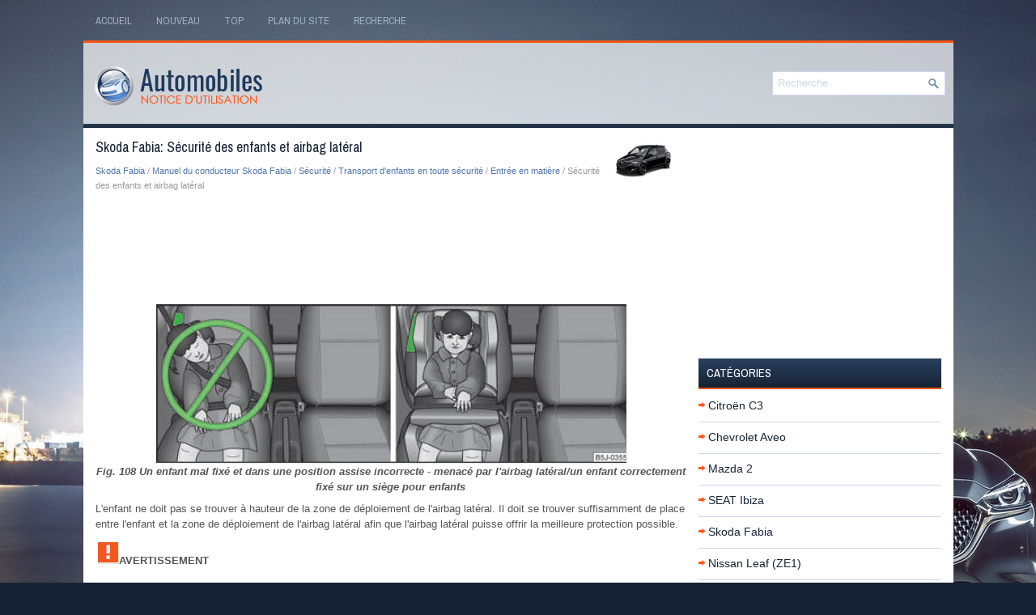

--- FILE ---
content_type: text/html; charset=UTF-8
request_url: https://www.bsegfr.com/s_eacute_curit_eacute_des_enfants_et_airbag_lat_eacute_ral-2810.html
body_size: 3496
content:
<!DOCTYPE html PUBLIC "-//W3C//DTD XHTML 1.0 Transitional//EN" "http://www.w3.org/TR/xhtml1/DTD/xhtml1-transitional.dtd">
<html xmlns="http://www.w3.org/1999/xhtml" lang="en-US">

<head profile="http://gmpg.org/xfn/11">
<meta http-equiv="Content-Type" content="text/html; charset=utf-8">
<meta name="viewport" content="width=device-width; initial-scale=1.0">
<title>Skoda Fabia: S&eacute;curit&eacute; des enfants et airbag lat&eacute;ral - Entr&eacute;e en mati&egrave;re - Transport d'enfants en toute s&eacute;curit&eacute; - S&eacute;curit&eacute; - Manuel du conducteur Skoda Fabia</title>
<link rel="stylesheet" href="style.css" type="text/css">
<link rel="shortcut icon" href="favicon.ico" type="image/x-icon">
<link href="media-queries.css" rel="stylesheet" type="text/css">
<script data-ad-client="ca-pub-3862022578288106" async src="https://pagead2.googlesyndication.com/pagead/js/adsbygoogle.js"></script>
</head>

<body>

<div class="frabscon">
	<div class="frabstme">
		<ul>
			<li><a href="/">Accueil</a></li>
			<li><a href="/new.html">Nouveau</a></li>
			<li><a href="/top.html">Top</a></li>
			<li><a href="/sitemap.html">Plan du site</a></li>
			<li><a href="/search.php">Recherche</a></li>
		</ul>
	</div>
	<div class="frabsloag">
		<a href="/">
		<img src="images/logo.png" alt="Notice d'utilisation voiture" title="Notice d'utilisation voiture"></a>
					<div id="search">
					<form method="get" id="searchform" action="/search.php">
						<input value="Recherche" name="q" id="s" onblur="if (this.value == '')  {this.value = 'Recherche';}" onfocus="if (this.value == 'Recherche') {this.value = '';}" type="text">
						<input type="hidden" name="cx" value="8798b19acf3a4c9df" />
				    	<input type="hidden" name="cof" value="FORID:11" />
				    	<input type="hidden" name="ie" value="UTF-8" />
				    	<input src="/images/search.png" style="border:0pt none; vertical-align: top; float:right" type="image">
					</form>
			</div>
	</div>
	<div class="frabsaml">
&nbsp; </div>
	<div class="frabsmatex">
		<div class="frabslea">
			<h1><img src="images/pages/small/1230.png" alt="Skoda Fabia: S&eacute;curit&eacute; des enfants et airbag lat&eacute;ral - Entr&eacute;e en mati&egrave;re - Transport d'enfants en toute s&eacute;curit&eacute; - S&eacute;curit&eacute; - Manuel du conducteur Skoda Fabia" border="0" width="100" align=right style="margin: 0px 3px 0 3px">Skoda Fabia: S&eacute;curit&eacute; des enfants et airbag lat&eacute;ral</h1>
			<div class="frabsst">
				<div style="font-size:11px; text-decoration:none; margin-top:5px;"><a href="skoda_fabia-1230.html">Skoda Fabia</a> / <a href="manuel_du_conducteur_skoda_fabia-2561.html">Manuel du conducteur Skoda Fabia</a> / <a href="s_eacute_curit_eacute_-2770.html">S&eacute;curit&eacute;</a> / <a href="transport_d_enfants_en_toute_s_eacute_curit_eacute_-2807.html">Transport d'enfants en toute s&eacute;curit&eacute;</a> / <a href="entr_eacute_e_en_mati_egrave_re-2808.html">Entr&eacute;e en mati&egrave;re</a> /  S&eacute;curit&eacute; des enfants et airbag lat&eacute;ral</div></div>
			<script async src="https://pagead2.googlesyndication.com/pagead/js/adsbygoogle.js"></script>
<!-- bsegfr.com top 120 adaptive -->
<ins class="adsbygoogle"
     style="display:block; height: 120px;"
     data-ad-client="ca-pub-3862022578288106"
     data-ad-slot="8715065674"></ins>
<script>
     (adsbygoogle = window.adsbygoogle || []).push({});
</script>
			<p><p align="center">
<img border="0" src="images/books/2561/5/index.32.jpg" alt="Un enfant mal fix&eacute; et dans une position assise incorrecte - menac&eacute; par l'airbag lat&eacute;ral/un enfant correctement fix&eacute; sur un si&egrave;ge pour enfants">
<br><strong><em>Fig. 108 Un enfant mal fix&eacute; et dans une position assise incorrecte - 
menac&eacute; par l'airbag lat&eacute;ral/un enfant correctement fix&eacute; sur un si&egrave;ge pour 
enfants</em></strong></p>
<p>L'enfant ne doit pas se trouver &agrave; hauteur de la zone de d&eacute;ploiement de 
l'airbag
lat&eacute;ral. Il doit se trouver suffisamment de place entre l'enfant et la zone de 
d&eacute;ploiement
de l'airbag lat&eacute;ral afin que l'airbag lat&eacute;ral puisse offrir la meilleure 
protection
possible.</p>
<table border="1" width="100%">
	<tr>
		<td><img border="0" src="images/books/2561/5/index.31.gif"><strong>AVERTISSEMENT</strong><ul>
<br>			<li>&nbsp;Leur t&ecirc;te ne doit jamais se trouver &agrave; la hauteur de la 
			zone de d&eacute;ploiement
			de l'airbag lat&eacute;ral - risque de blessures !</li>
			<li>&nbsp;Ne d&eacute;posez aucun objet dans la zone de d&eacute;ploiement de 
			l'airbag lat&eacute;ral -
			risque de blessure !</li>
		</ul>
		</td>
	</tr>
</table><ul></ul></table></ul><div style="clear:both"></div><div align="center"><script async src="https://pagead2.googlesyndication.com/pagead/js/adsbygoogle.js"></script>
<!-- bsegfr.com bot adaptive -->
<ins class="adsbygoogle"
     style="display:block"
     data-ad-client="ca-pub-3862022578288106"
     data-ad-slot="1958085633"
     data-ad-format="auto"
     data-full-width-responsive="true"></ins>
<script>
     (adsbygoogle = window.adsbygoogle || []).push({});
</script></div>
<div style="width: calc(50% - 4px); margin:2px; float:left">
<h5 style="margin:5px 0"><a href="utilisation_de_si_egrave_ges_enfant_sur_le_si_egrave_ge_du_passager_avant-2809.html" style="text-decoration:none"><img src="images/previus.gif" alt="" border="0" style="float:left; margin-right:3px;"><span>Utilisation de si&egrave;ges enfant sur le si&egrave;ge du passager avant</span></a></h5>
   

Fig. 107
Autocollant sur le montant B c&ocirc;t&eacute; passager avant
Pour des raisons de s&eacute;curit&eacute;, nous vous recommandons d'installer autant que
possible les si&egrave;ges pour  ...
   </p></div>
<div style="width: calc(50% - 4px); margin:2px; float:left">
<h5 style="margin:5px 0"><a href="classification_des_si_egrave_ges_enfant-2811.html" style="text-decoration:none"><img src="images/next.gif" alt="" border="0" style="float:right; margin-left:3px;"><span>Classification des si&egrave;ges enfant</span></a></h5>
   Les si&egrave;ges enfant sont classifi&eacute;s en 5 groupes :

	
		
		Groupe
		
		Poids de l'enfant
		
		Age approximatif
	
	
		0
		0 &agrave; 10 kg
		Jusqu'&agrave; 9 mois
	
	
		0+
 ...
   </p></div>
<div style="clear:both"></div><div style="margin-top:0px;">
   <h5 style="margin:5px 0">Autres materiaux:</h5><p><a href="glaces-1295.html"><span>Glaces</span></a><br>
   
	
		AVERTISSEMENTIl est dangereux de laisser des
		enfants, des adultes impotents ou
		des animaux de compagnie &agrave;
		l'int&eacute;rieur du v&eacute;hicule lorsque les
		glaces sont ferm&eacute;es. Ils peuvent
		en effet &ecirc;tre expos&eacute;s &agrave; une
		chaleur extr&ecirc;me et ...
   </p><p><a href="diffuseurs_d_air-2706.html"><span>Diffuseurs d'air</span></a><br>
   

Fig. 74 Diffuseurs d'air
Ouvrir les diffuseurs d'air 3 et 4

	&nbsp;Faites tourner la molette verticale (diffuseurs d'air 3)&nbsp; 
	fig. 74 
	ou la molette horizontale
	(diffuseurs d'air 4) sur la position
	.

Fermer les diffuseurs d'air 3 et 4

	&nbsp;Faites tourner la molette verti ...
   </p></div>
<script>
// <!--
document.write('<iframe src="counter.php?id=2810" width=0 height=0 marginwidth=0 marginheight=0 scrolling=no frameborder=0></iframe>');
// -->

</script>
</p>
		</div>
		<div class="frabsria">
			<div align="center" style="margin:5px 0 15px 0">
				<script async src="https://pagead2.googlesyndication.com/pagead/js/adsbygoogle.js"></script>
<!-- bsegfr.com side 300x250 -->
<ins class="adsbygoogle"
     style="display:inline-block;width:300px;height:250px"
     data-ad-client="ca-pub-3862022578288106"
     data-ad-slot="8555283571"></ins>
<script>
     (adsbygoogle = window.adsbygoogle || []).push({});
</script></div>
			<h2>Catégories</h2>
			<ul>
				<li><a href="/citrog_n_c3-1.html">Citroën C3</a></li>
				<li><a href="/chevrolet_aveo-1226.html">Chevrolet Aveo</a></li>
				<li><a href="/mazda_mazda2-1228.html">Mazda 2</a></li>
				<li><a href="/seat_ibiza-1231.html">SEAT Ibiza</a></li>
				<li><a href="/skoda_fabia-1230.html">Skoda Fabia</a></li>
				<li><a href="https://nissanleaf.frmans.com/nissan_leaf_ze1_2018_year_manuel_du_conducteur-426.html">Nissan Leaf (ZE1)</a></li>
				<li><a href="https://fr.vw-id3.com/">Volkswagen ID.3</a></li>
				<li><a href="https://fr.vwid4.autos/">Volkswagen ID.4</a></li>
				<li><a href="https://fr.mytoyo.com/">Toyota Prius</a></li>
			</ul>
			<div align="center" style="margin:15px 0">
				<!--LiveInternet counter--><script type="text/javascript"><!--
document.write("<a href='https://www.liveinternet.ru/click' "+
"target=_blank><img class='counter' src='https://counter.yadro.ru/hit?t11.1;r"+
escape(document.referrer)+((typeof(screen)=="undefined")?"":
";s"+screen.width+"*"+screen.height+"*"+(screen.colorDepth?
screen.colorDepth:screen.pixelDepth))+";u"+escape(document.URL)+
";h"+escape(document.title.substring(0,80))+";"+Math.random()+
"' alt='' title='LiveInternet: �������� ����� ���������� �� 24"+
" ����, ����������� �� 24 ���� � �� �������' "+
"border=0 width=88 height=31><\/a>")//--></script><!--/LiveInternet-->
<br>
<!--LiveInternet counter--><img id="licnt198E" width="0" height="0" style="border:0"
title=""
src="[data-uri]"
alt=""/><script>(function(d,s){d.getElementById("licnt198E").src=
"https://counter.yadro.ru/hit;frclassall?t20.1;r"+escape(d.referrer)+
((typeof(s)=="undefined")?"":";s"+s.width+"*"+s.height+"*"+
(s.colorDepth?s.colorDepth:s.pixelDepth))+";u"+escape(d.URL)+
";h"+escape(d.title.substring(0,150))+";"+Math.random()})
(document,screen)</script><!--/LiveInternet--></div>
		</div>
		<div style="clear:both">
		</div>
	</div>
	<div class="frabsdoa">
		© 2014-2026 Droit d'auteur www.bsegfr.com 0.0104</div>
</div>

</body>

</html>


--- FILE ---
content_type: text/html; charset=utf-8
request_url: https://www.google.com/recaptcha/api2/aframe
body_size: 268
content:
<!DOCTYPE HTML><html><head><meta http-equiv="content-type" content="text/html; charset=UTF-8"></head><body><script nonce="lDD2V8qAA87dLBWgC4YNLQ">/** Anti-fraud and anti-abuse applications only. See google.com/recaptcha */ try{var clients={'sodar':'https://pagead2.googlesyndication.com/pagead/sodar?'};window.addEventListener("message",function(a){try{if(a.source===window.parent){var b=JSON.parse(a.data);var c=clients[b['id']];if(c){var d=document.createElement('img');d.src=c+b['params']+'&rc='+(localStorage.getItem("rc::a")?sessionStorage.getItem("rc::b"):"");window.document.body.appendChild(d);sessionStorage.setItem("rc::e",parseInt(sessionStorage.getItem("rc::e")||0)+1);localStorage.setItem("rc::h",'1770141671866');}}}catch(b){}});window.parent.postMessage("_grecaptcha_ready", "*");}catch(b){}</script></body></html>

--- FILE ---
content_type: text/css
request_url: https://www.bsegfr.com/style.css
body_size: 1187
content:
@import url('https://fonts.googleapis.com/css?family=Pragati+Narrow&display=swap');
* {
    margin: 0;
    padding: 0;
    border: 0;
    font-size: 100%;
    vertical-align: baseline;
}
body {
    background: url('images/background.jpg') no-repeat fixed center top #162334;
    color: #555;
    font-family: Arial,Helvetica,sans-serif;
    font-size: 13px;
    line-height: 1.5;
}
a {
    color: #4F75AA;
    text-decoration: none;
}
a:hover, a:focus {
    color: #FC5717;
    text-decoration: none;
}
.frabscon {
    width: 1075px;
    margin: 0px auto;
}
.frabstme {
    padding: 5px 0px;
    position: relative;
    height: 40px;
    background: none repeat scroll 0% 0% transparent;
    z-index: 400;
}
.frabstme ul {
    margin: 0px;
    padding: 0px;
    list-style: none outside none;
    line-height: 1;
}
.frabstme ul li {
    float: left;
    position: relative;
}
.frabstme ul li a {
    display: block;
    color: #A0B1C6;
    padding: 14px 15px;
    text-decoration: none;
    font-family: 'Pragati Narrow', sans-serif;
    font-size: 14px;
    text-transform: uppercase;
    font-weight: normal;
}
.frabstme ul li a:hover {
    color: #F8662D;
    outline: 0;
    background: none;
}
.frabsloag {
    height: 60px;
    padding: 20px 10px;
    background: rgb(256,256,256,0.7);
    border-top: 3px solid #FC5717;
}
.frabsaml {
    position: relative;
    height: 5px;
    background-image: linear-gradient(to bottom, #29405D, #172334);
}
.frabsmatex {
    padding: 15px;
    background: none repeat scroll 0% 0% #FFF;
}
/*left */
.frabslea {
    overflow: hidden;
    float: left;
    width: 730px;
}
.frabslea h1 {
    color: #162233;
    margin: 0px 0px 10px;
    padding: 0px;
    font-family: "Pragati Narrow",sans-serif;
    font-size: 19px;
    line-height: 19px;
    font-weight: normal;
}
.frabsst {
    color: #999;
    font-size: 11px;
    line-height: 18px;
    padding: 0px 0px 10px;
}
.frabslea p {
    margin: 8px 0;
}
.frabslea ul, .frabslea ol {
    margin: 8px 0 8px 19px;
}
.frabslea li {
    margin: 2px 0;
}
/* Search----------------------------*/
#search {
    border: 1px solid #CCD7ED;
    background: #fff;
    text-align: left;
    padding: 6px;
    margin: 15px 0 10px 0;
    float:right;
    width: 200px;
}
#search #s {
    background: none;
    color: #CCD7ED;
    border: 0;
    width: calc(100% - 16px);
    padding: 0;
    margin: 0;
    outline: none;
}
#content-search {
    width: 300px;
    padding: 15px 0;
}
/* right */
.frabsria {
    overflow: hidden;
    float: left;
    width: 300px;
    margin-left: 15px;
}
.frabsria h2 {
    color: #FFF;
    font-size: 16px;
    line-height: 16px;
    font-family: "Pragati Narrow",sans-serif;
    font-weight: normal;
    text-decoration: none;
    text-transform: uppercase;
    border-bottom: 2px solid #FC5717;
    margin: 10px 0px 10px;
    padding: 10px;
    background-image: linear-gradient(to bottom, #2A415F, #162234);
}
.frabsria ul {
    list-style: none outside none;
    margin: 0px;
    padding: 0px;
}
.frabsria ul li {
    padding: 0px 0px 9px 12px;
    margin: 0px 0px 8px;
    background: url('images/widget-list.png') no-repeat scroll left 6px transparent;
    border-bottom: 1px solid #CCD7ED;
    font-size: 14px;
}
.frabsria ul li a {
    color: #162334;
    text-decoration: none;
}
.frabsria ul li a:hover {
    color: #ED5419;
    text-decoration: none;
}
.frabsdoa {
    color: #243852;
    background: rgb(256,256,256,0.7);;
    text-align: center;
    padding: 15px 0px;
    border: 1px solid #A7BEDA;
}
.frabslea img {	max-width:100% !important;
	height: auto;
}


--- FILE ---
content_type: text/css
request_url: https://www.bsegfr.com/media-queries.css
body_size: 216
content:
@media screen and (max-width: 768px) {
.frabscon {
    width: auto;
    margin:5px;
}
.frabslea {
    width: 100%;
}
.frabsria {width: 100%;
clear:both;
margin-left: 0px;
}
.frabslea li {
    margin: 7px 0px;
}
.frabstme ul li a {
    padding: 4px 5px;
    font-size: 12px;
}
.frabstme {
    height: 20px;
    overflow:hidden;
}
.frabsloag {
    height: auto;
    padding: 7px 10px;
}
.frabsloag img {	max-width: calc(50% - 8px);
}
#search {
    padding: 6px 6px 6px 6px;
    margin: 12px 0;
    float: right;
    width: calc(50% - 8px);
}
.secondimage {	display:none;
}
.frabsmatex {
    padding: 6px;
}
}